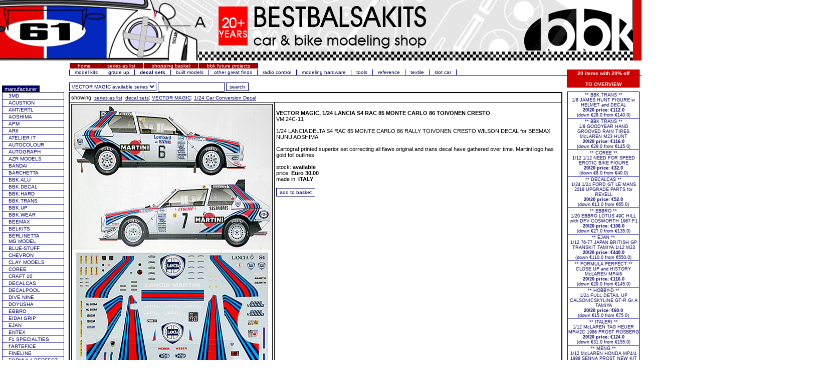

--- FILE ---
content_type: text/html
request_url: https://www.bestbalsakits.com/tamiya/tamiya-detail.asp?kitnumber=4502
body_size: 23751
content:

<?xml version="1.0" encoding="iso-8859-1"?>
<!DOCTYPE html PUBLIC "-//W3C//DTD XHTML 1.0 Transitional//EN" "http://www.w3.org/TR/xhtml1/DTD/xhtml1-transitional.dtd">
<html xmlns="http://www.w3.org/1999/xhtml">
<head>

<link rel="canonical" href="https://www.bestbalsakits.com/tamiya/tamiya-detail.asp?kitnumber=4502" /> 



<title>VECTOR MAGIC car decals: VECTOR MAGIC 11 1/24 LANCIA S4 RAC 85 MONTE CARLO 86 TOIVONEN CRESTO Conversion Decal</title> 












<meta http-equiv="Content-Type" content="text/html; charset=iso-8859-1" />
<script language="JavaScript" type="text/JavaScript">
<!--
function MM_reloadPage(init) {  //reloads the window if Nav4 resized
  if (init==true) with (navigator) {if ((appName=="Netscape")&&(parseInt(appVersion)==4)) {
    document.MM_pgW=innerWidth; document.MM_pgH=innerHeight; onresize=MM_reloadPage; }}
  else if (innerWidth!=document.MM_pgW || innerHeight!=document.MM_pgH) location.reload();
}
MM_reloadPage(true);


//mijn code




function MM_jumpMenu(targ,selObj,restore){ //v3.0
	
    link="tamiya.asp?serie="+selObj.options[selObj.selectedIndex].value;
	parent.location=link;
 	if (restore) selObj.selectedIndex=0;
}
function MM_jumpMenu2(targ,selObj,restore){ //v3.0
	if (selObj.options[selObj.selectedIndex].value=="specials")
	{
		link="tamiya.asp";
	}
		else
	{
  		link="tamiya.asp?specials="+selObj.options[selObj.selectedIndex].value;
	}
	parent.location=link;
 	if (restore) selObj.selectedIndex=0;
}

if (document.all)
{
	document.write('<link href="stylesheet.css" rel="stylesheet" type="text/css" />');
}
else
{
	document.write('<link href="stylesheetNet.css" rel="stylesheet" type="text/css" />');
}

function test(f)
{
	zoekterm = f.searchFor.value;
	if (zoekterm == "")
	{
	f.searchFor.value = "%";
	
	}
	//alert(zoekterm);
}
//-->

</script>
<style> 
input[type=submit] {
  font-family: Verdana, Arial, Helvetica, sans-serif;
	font-size: 10px;
	color: #000066;
	border: 1px solid #000066;
	margin: 0px; 0px; -1px; 0px
	padding: 0px;
	background-color: #FFFFFF;
	height: 17px;
}
</style>

</head>

<body leftmargin="0" topmargin="0" marginheight="0" marginwidth="0">
<img src="../bestbalsakits/gifs/site/top1.jpg" title= "bestbalsakits offers bike and car scale model kits, figures, decals, photo etch detail sets and a huge variaty of 3MD, AOSHIMA, ARTEFICE, ATELIER IT, figurini, photo etch, APM, transkits, hardware, tire, tires, anime, rivet, AUTOGRAPH, AZRM, BANDAI, BARCHETTA,  accessories, BBK, BEEMAX, BELKITS, CA MODELS, COREE, CRAFT 10, DECALCAS, DIVE NINE, resin, figure, DOYUSHA, EBBRO, EIDAI GRIP, EJAN, driver, figures, ENTEX, F1 SPECIALTIES, FFK, FINELINE, brass, aluminium, alu, stainless, mesh, FORMULA PERFECT, FUJIMI, GF MODELS, HASEGAWA, HELLER, HOBBY-D, HRM, ICON AM, rain, tires, IMAI, IMMENSE, INDECALS, ITALERI, JOE HONDA, KA-FMD, detail, up, parts, part, reference, picture, books, KOMAKAI, MAGNETE, magnets, MAKE UP, MASTERCLUB, rivets, bolts, nut, stud, clamps, helmet, MG MODEL / CIEMME, MINIDELTA, MODEL FACTORY HIRO, multi-media, MONOGRAM, MOTORSPORT ID, MPC, MSM, MTR SPEED, MUSEUM COLLECTION, NITTO, NORTHSTAR, OTAKI, PERFECT PARTS, PRIME, PROTAR, RBM, A/N, fittings, bolt, spark, plugs, RENAISSANCE, REVELL, ROSSO, SCALE HARDWARE, SCALE MOTORSPORTS, SPEEDLINE, STUDIO27, ST27, T2M, TABU DESIGN, TAMIYA, THUNDER VALLEY, TOP STUDIO, TRUMPETER, VECTOR, MAGIC, VISPO" alt= "bestbalsakits offers bike and car scale model kits, figures, decals, photo etch detail sets and a huge variaty of 3MD, AOSHIMA, ARTEFICE, ATELIER IT, figurini, photo etch, APM, transkits, hardware, tire, tires, anime, rivet, AUTOGRAPH, AZRM, BANDAI, BARCHETTA,  accessories, BBK, BEEMAX, BELKITS, CA MODELS, COREE, CRAFT 10, DECALCAS, DIVE NINE, resin, figure, DOYUSHA, EBBRO, EIDAI GRIP, EJAN, driver, figures, ENTEX, F1 SPECIALTIES, FFK, FINELINE, brass, aluminium, alu, stainless, mesh, FORMULA PERFECT, FUJIMI, GF MODELS, HASEGAWA, HELLER, HOBBY-D, HRM, ICON AM, rain, tires, IMAI, IMMENSE, INDECALS, ITALERI, JOE HONDA, KA-FMD, detail, up, parts, part, reference, picture, books, KOMAKAI, MAGNETE, magnets, MAKE UP, MASTERCLUB, rivets, bolts, nut, stud, clamps, helmet, MG MODEL / CIEMME, MINIDELTA, MODEL FACTORY HIRO, multi-media, MONOGRAM, MOTORSPORT ID, MPC, MSM, MTR SPEED, MUSEUM COLLECTION, NITTO, NORTHSTAR, OTAKI, PERFECT PARTS, PRIME, PROTAR, RBM, A/N, fittings, bolt, spark, plugs, RENAISSANCE, REVELL, ROSSO, SCALE HARDWARE, SCALE MOTORSPORTS, SPEEDLINE, STUDIO27, ST27, T2M, TABU DESIGN, TAMIYA, THUNDER VALLEY, TOP STUDIO, TRUMPETER, VECTOR, MAGIC, VISPO"/>
<div id="navGeneral"><a href="https://www.bestbalsakits.com/">home</a><a href="https://www.bestbalsakits.com/tamiya/list.asp">series as list</a><a href="https://www.bestbalsakits.com/tamiya/shop.asp">shopping basket</a><a href="https://www.bestbalsakits.com/tamiya/futureProjects.asp">bbk future projects</a></div>
<div id="navSort">
<a href="https://www.bestbalsakits.com/tamiya/tamiya.asp?sort=1">model kits</a><a href="https://www.bestbalsakits.com/tamiya/tamiya.asp?sort=3">grade up</a><a href="https://www.bestbalsakits.com/tamiya/tamiya.asp?sort=8"><strong>decal sets</strong></a><a href="https://www.bestbalsakits.com/tamiya/tamiya.asp?sort=11">built models</a><a href="https://www.bestbalsakits.com/tamiya/tamiya.asp?sort=12">other great finds</a><a href="https://www.bestbalsakits.com/tamiya/tamiya.asp?sort=14">radio control</a><a href="https://www.bestbalsakits.com/tamiya/tamiya.asp?sort=15">modeling hardware</a><a href="https://www.bestbalsakits.com/tamiya/tamiya.asp?sort=18">tools</a><a href="https://www.bestbalsakits.com/tamiya/tamiya.asp?sort=19">reference</a><a href="https://www.bestbalsakits.com/tamiya/tamiya.asp?sort=20">textile</a><a href="https://www.bestbalsakits.com/tamiya/tamiya.asp?sort=21">slot car</a></div>
<div class="txtManufacturer" id="txtManufacturer">manufacturer </div>







<div id="navManufacturer">
<a href="https://www.bestbalsakits.com/tamiya/tamiya.asp?man=77">
3MD
</a>
	  <a href="https://www.bestbalsakits.com/tamiya/tamiya.asp?man=17">
ACUSTION
</a>
	  <a href="https://www.bestbalsakits.com/tamiya/tamiya.asp?man=111">
AMT/ERTL
</a>
	  <a href="https://www.bestbalsakits.com/tamiya/tamiya.asp?man=89">
AOSHIMA
</a>
	  <a href="https://www.bestbalsakits.com/tamiya/tamiya.asp?man=59">
APM
</a>
	  <a href="https://www.bestbalsakits.com/tamiya/tamiya.asp?man=15">
ARII
</a>
	  <a href="https://www.bestbalsakits.com/tamiya/tamiya.asp?man=93">
ATELIER IT
</a>
	  <a href="https://www.bestbalsakits.com/tamiya/tamiya.asp?man=78">
AUTOCOLOUR
</a>
	  <a href="https://www.bestbalsakits.com/tamiya/tamiya.asp?man=71">
AUTOGRAPH
</a>
	  <a href="https://www.bestbalsakits.com/tamiya/tamiya.asp?man=67">
AZR MODELS
</a>
	  <a href="https://www.bestbalsakits.com/tamiya/tamiya.asp?man=43">
BANDAI
</a>
	  <a href="https://www.bestbalsakits.com/tamiya/tamiya.asp?man=63">
BARCHETTA
</a>
	  <a href="https://www.bestbalsakits.com/tamiya/tamiya.asp?man=108">
BBK.ALU
</a>
	  <a href="https://www.bestbalsakits.com/tamiya/tamiya.asp?man=106">
BBK.DECAL
</a>
	  <a href="https://www.bestbalsakits.com/tamiya/tamiya.asp?man=104">
BBK.HARD
</a>
	  <a href="https://www.bestbalsakits.com/tamiya/tamiya.asp?man=105">
BBK.TRANS
</a>
	  <a href="https://www.bestbalsakits.com/tamiya/tamiya.asp?man=107">
BBK.UP
</a>
	  <a href="https://www.bestbalsakits.com/tamiya/tamiya.asp?man=37">
BBK.WEAR
</a>
	  <a href="https://www.bestbalsakits.com/tamiya/tamiya.asp?man=110">
BEEMAX
</a>
	  <a href="https://www.bestbalsakits.com/tamiya/tamiya.asp?man=95">
BELKITS
</a>
	  <a href="https://www.bestbalsakits.com/tamiya/tamiya.asp?man=7">
BERLINETTA<br>MG MODEL
</a>
	  <a href="https://www.bestbalsakits.com/tamiya/tamiya.asp?man=100">
BLUE-STUFF
</a>
	  <a href="https://www.bestbalsakits.com/tamiya/tamiya.asp?man=12">
CHEVRON
</a>
	  <a href="https://www.bestbalsakits.com/tamiya/tamiya.asp?man=3">
CLAY MODELS
</a>
	  <a href="https://www.bestbalsakits.com/tamiya/tamiya.asp?man=86">
COREE
</a>
	  <a href="https://www.bestbalsakits.com/tamiya/tamiya.asp?man=57">
CRAFT 10
</a>
	  <a href="https://www.bestbalsakits.com/tamiya/tamiya.asp?man=88">
DECALCAS
</a>
	  <a href="https://www.bestbalsakits.com/tamiya/tamiya.asp?man=6">
DECALPOOL
</a>
	  <a href="https://www.bestbalsakits.com/tamiya/tamiya.asp?man=85">
DIVE NINE
</a>
	  <a href="https://www.bestbalsakits.com/tamiya/tamiya.asp?man=18">
DOYUSHA
</a>
	  <a href="https://www.bestbalsakits.com/tamiya/tamiya.asp?man=68">
EBBRO
</a>
	  <a href="https://www.bestbalsakits.com/tamiya/tamiya.asp?man=45">
EIDAI GRIP
</a>
	  <a href="https://www.bestbalsakits.com/tamiya/tamiya.asp?man=60">
EJAN
</a>
	  <a href="https://www.bestbalsakits.com/tamiya/tamiya.asp?man=39">
ENTEX
</a>
	  <a href="https://www.bestbalsakits.com/tamiya/tamiya.asp?man=25">
F1 SPECIALTIES
</a>
	  <a href="https://www.bestbalsakits.com/tamiya/tamiya.asp?man=58">
f'ARTEFICE
</a>
	  <a href="https://www.bestbalsakits.com/tamiya/tamiya.asp?man=61">
FINELINE
</a>
	  <a href="https://www.bestbalsakits.com/tamiya/tamiya.asp?man=41">
FORMULA PERFECT
</a>
	  <a href="https://www.bestbalsakits.com/tamiya/tamiya.asp?man=9">
FUJIMI
</a>
	  <a href="https://www.bestbalsakits.com/tamiya/tamiya.asp?man=75">
GAKKEN
</a>
	  <a href="https://www.bestbalsakits.com/tamiya/tamiya.asp?man=44">
GERONIMO WORKS
</a>
	  <a href="https://www.bestbalsakits.com/tamiya/tamiya.asp?man=40">
GF MODELS
</a>
	  <a href="https://www.bestbalsakits.com/tamiya/tamiya.asp?man=102">
GP MODELLE
</a>
	  <a href="https://www.bestbalsakits.com/tamiya/tamiya.asp?man=47">
HASEGAWA
</a>
	  <a href="https://www.bestbalsakits.com/tamiya/tamiya.asp?man=79">
HELLER
</a>
	  <a href="https://www.bestbalsakits.com/tamiya/tamiya.asp?man=34">
HOBBY-D
</a>
	  <a href="https://www.bestbalsakits.com/tamiya/tamiya.asp?man=38">
HRM
</a>
	  <a href="https://www.bestbalsakits.com/tamiya/tamiya.asp?man=54">
ICON AM
</a>
	  <a href="https://www.bestbalsakits.com/tamiya/tamiya.asp?man=27">
IMAI
</a>
	  <a href="https://www.bestbalsakits.com/tamiya/tamiya.asp?man=87">
IMMENSE
</a>
	  <a href="https://www.bestbalsakits.com/tamiya/tamiya.asp?man=24">
INDECALS
</a>
	  <a href="https://www.bestbalsakits.com/tamiya/tamiya.asp?man=72">
ITALERI
</a>
	  <a href="https://www.bestbalsakits.com/tamiya/tamiya.asp?man=64">
JOE HONDA
</a>
	  <a href="https://www.bestbalsakits.com/tamiya/tamiya.asp?man=35">
KA-FMD
</a>
	  <a href="https://www.bestbalsakits.com/tamiya/tamiya.asp?man=76">
KOMAKAI
</a>
	  <a href="https://www.bestbalsakits.com/tamiya/tamiya.asp?man=109">
K'S WORKSHOP
</a>
	  <a href="https://www.bestbalsakits.com/tamiya/tamiya.asp?man=96">
LS
</a>
	  <a href="https://www.bestbalsakits.com/tamiya/tamiya.asp?man=13">
MAD MIKE
</a>
	  <a href="https://www.bestbalsakits.com/tamiya/tamiya.asp?man=81">
MAGNETE
</a>
	  <a href="https://www.bestbalsakits.com/tamiya/tamiya.asp?man=73">
MAKE UP
</a>
	  <a href="https://www.bestbalsakits.com/tamiya/tamiya.asp?man=48">
MÄRKLIN
</a>
	  <a href="https://www.bestbalsakits.com/tamiya/tamiya.asp?man=91">
MASTERCLUB
</a>
	  <a href="https://www.bestbalsakits.com/tamiya/tamiya.asp?man=10">
MENG
</a>
	  <a href="https://www.bestbalsakits.com/tamiya/tamiya.asp?man=82">
MINIDELTA
</a>
	  <a href="https://www.bestbalsakits.com/tamiya/tamiya.asp?man=28">
MODEL FACTORY HIRO MFH 
</a>
	  <a href="https://www.bestbalsakits.com/tamiya/tamiya.asp?man=8">
MODELER'S
</a>
	  <a href="https://www.bestbalsakits.com/tamiya/tamiya.asp?man=94">
MONOGRAM
</a>
	  <a href="https://www.bestbalsakits.com/tamiya/tamiya.asp?man=98">
MONOPOST
</a>
	  <a href="https://www.bestbalsakits.com/tamiya/tamiya.asp?man=33">
MOTORSPORT ID
</a>
	  <a href="https://www.bestbalsakits.com/tamiya/tamiya.asp?man=51">
MPC
</a>
	  <a href="https://www.bestbalsakits.com/tamiya/tamiya.asp?man=19">
MSM
</a>
	  <a href="https://www.bestbalsakits.com/tamiya/tamiya.asp?man=22">
MTR SPEED / ACE
</a>
	  <a href="https://www.bestbalsakits.com/tamiya/tamiya.asp?man=65">
MUSEUM COLLECTION
</a>
	  <a href="https://www.bestbalsakits.com/tamiya/tamiya.asp?man=21">
NAGANO
</a>
	  <a href="https://www.bestbalsakits.com/tamiya/tamiya.asp?man=90">
NAKAMURA
</a>
	  <a href="https://www.bestbalsakits.com/tamiya/tamiya.asp?man=11">
NICHIMO
</a>
	  <a href="https://www.bestbalsakits.com/tamiya/tamiya.asp?man=53">
NITTO
</a>
	  <a href="https://www.bestbalsakits.com/tamiya/tamiya.asp?man=83">
NORTHSTAR
</a>
	  <a href="https://www.bestbalsakits.com/tamiya/tamiya.asp?man=55">
OTAKI
</a>
	  <a href="https://www.bestbalsakits.com/tamiya/tamiya.asp?man=70">
PERFECT PARTS
</a>
	  <a href="https://www.bestbalsakits.com/tamiya/tamiya.asp?man=84">
PRIME
</a>
	  <a href="https://www.bestbalsakits.com/tamiya/tamiya.asp?man=97">
PROMOCOM
</a>
	  <a href="https://www.bestbalsakits.com/tamiya/tamiya.asp?man=16">
PROTAR
</a>
	  <a href="https://www.bestbalsakits.com/tamiya/tamiya.asp?man=31">
RBM
</a>
	  <a href="https://www.bestbalsakits.com/tamiya/tamiya.asp?man=56">
RENAISSANCE
</a>
	  <a href="https://www.bestbalsakits.com/tamiya/tamiya.asp?man=66">
RETRO TOYS
</a>
	  <a href="https://www.bestbalsakits.com/tamiya/tamiya.asp?man=50">
REVELL
</a>
	  <a href="https://www.bestbalsakits.com/tamiya/tamiya.asp?man=103">
ROSSO
</a>
	  <a href="https://www.bestbalsakits.com/tamiya/tamiya.asp?man=30">
SCALE HARDWARE
</a>
	  <a href="https://www.bestbalsakits.com/tamiya/tamiya.asp?man=69">
SCALE MOTORSPORTS
</a>
	  <a href="https://www.bestbalsakits.com/tamiya/tamiya.asp?man=101">
SECRET LAB
</a>
	  <a href="https://www.bestbalsakits.com/tamiya/tamiya.asp?man=99">
SHUNKO
</a>
	  <a href="https://www.bestbalsakits.com/tamiya/tamiya.asp?man=29">
SPEED LINE
</a>
	  <a href="https://www.bestbalsakits.com/tamiya/tamiya.asp?man=62">
STEVE MOHLENKAMP
</a>
	  <a href="https://www.bestbalsakits.com/tamiya/tamiya.asp?man=4">
STUDIO27
</a>
	  <a href="https://www.bestbalsakits.com/tamiya/tamiya.asp?man=52">
T2M
</a>
	  <a href="https://www.bestbalsakits.com/tamiya/tamiya.asp?man=20">
TABU DESIGN
</a>
	  <a href="https://www.bestbalsakits.com/tamiya/tamiya.asp?man=1">
TAMIYA
</a>
	  <a href="https://www.bestbalsakits.com/tamiya/tamiya.asp?man=5">
TEAM TOYS
</a>
	  <a href="https://www.bestbalsakits.com/tamiya/tamiya.asp?man=2">
TESTORS
</a>
	  <a href="https://www.bestbalsakits.com/tamiya/tamiya.asp?man=42">
THUNDER VALLEY
</a>
	  <a href="https://www.bestbalsakits.com/tamiya/tamiya.asp?man=26">
TOP STUDIO
</a>
	  <a href="https://www.bestbalsakits.com/tamiya/tamiya.asp?man=46">
TRUMPETER
</a>
	  <a href="https://www.bestbalsakits.com/tamiya/tamiya.asp?man=14">
VARIOUS
</a>
	  <a href="https://www.bestbalsakits.com/tamiya/tamiya.asp?man=92">
<strong>VECTOR MAGIC</strong>
</a>
	  <a href="https://www.bestbalsakits.com/tamiya/tamiya.asp?man=80">
VISPO
</a>
	  
</div>




<div class="txtManufacturer">WIP</div>
<div id="navFAQ"><a href="../tamiya-wip/tamiya.asp">cars</a></div>
<div class="txtManufacturer">information</div>
<div id="navFAQ"><a href="howto.asp">how to operate</a><a href="shipping.asp">delivery</a><a href="payments.asp">payments</a><a href="disclaimer.asp">disclaimer</a><a href="faq.asp">FAQ</a><a href="mailto:wim@bestbalsakits.com">contact us</a><a href="route.asp">visit us</a><a href="list.asp">site map</a></div>
<div class="txtManufacturer" id="txtGender">links</div>
<div id="navGender">
 <a href="http://italianhorses.net/" target="_blank">italianHorses</a><a href="http://cifesystem.com/" target="_blank">CifeNet</a><a href="http://www.f1m.com/" target="_blank">f1m</a>	<a href="http://www.wilchan.com" target="_blank">william chan</a>
</div>
<div id="added"  class="txt2020Home"><strong><a style="color:#FFF;text-decoration: none" href="https://www.bestbalsakits.com/tamiya/2020.asp?2020=SOLIDARITY TROUGH BUILDING">ACTION 20/20<br />
 20 items with 20% off<br /><br />
TO OVERVIEW</a></strong></div>
<div id="navAddedKitsHome">
  <A HREF="tamiya-detail.asp?kitnumber=4912">** BBK.TRANS **<br />1/8 JAMES HUNT FIGURE w HELMET and DECAL<br><b>20/20 price: €112.0</b><br />(down €28.0 from €140.0)</A>
  <A HREF="tamiya-detail.asp?kitnumber=4374">** BBK.TRANS **<br />1/8 GOODYEAR HAND GROOVED RAIN TIRES McLAREN M23 HUNT<br><b>20/20 price: €116.0</b><br />(down €29.0 from €145.0)</A>
  <A HREF="tamiya-detail.asp?kitnumber=242">** COREE **<br />1/12 1/12 NEED FOR SPEED EROTIC BIKE FIGURE<br><b>20/20 price: €32.0</b><br />(down €8.0 from €40.0)</A>
  <A HREF="tamiya-detail.asp?kitnumber=4261">** DECALCAS **<br />1/24 1/24 FORD GT LE MANS 2019 UPGRADE PARTS for REVELL<br><b>20/20 price: €52.0</b><br />(down €13.0 from €65.0)</A>
  <A HREF="tamiya-detail.asp?kitnumber=2483">** EBBRO **<br />1/20 EBBRO LOTUS 49C HILL with DFV COSWORTH 1967 F1<br><b>20/20 price: €108.0</b><br />(down €27.0 from €135.0)</A>
  <A HREF="tamiya-detail.asp?kitnumber=1729">** EJAN **<br />1/12 76-77 JAPAN BRITISH GP TRANSKIT TAMIYA 1/12 M23<br><b>20/20 price: €440.0</b><br />(down €110.0 from €550.0)</A>
  <A HREF="tamiya-detail.asp?kitnumber=974">** FORMULA PERFECT **<br /> CLOSE UP and HISTORY McLAREN MP4/6<br><b>20/20 price: €116.0</b><br />(down €29.0 from €145.0)</A>
  <A HREF="tamiya-detail.asp?kitnumber=3105">** HOBBY-D **<br />1/24 FULL DETAIL UP CALSONICSKYLINE GT-R Gr.A TAMIYA<br><b>20/20 price: €60.0</b><br />(down €15.0 from €75.0)</A>
  <A HREF="tamiya-detail.asp?kitnumber=4819">** ITALERI **<br />1/12 McLAREN TAG HEUER MP4/2C 1986 PROST ROSBERG<br><b>20/20 price: €124.0</b><br />(down €31.0 from €155.0)</A>
  <A HREF="tamiya-detail.asp?kitnumber=4852">** MENG **<br />1/12 McLAREN HONDA MP4/4 1988 SENNA PROST NEW KIT and BOX<br><b>20/20 price: €176.0</b><br />(down €44.0 from €220.0)</A>
  <A HREF="tamiya-detail.asp?kitnumber=5017">** MODEL FACTORY HIRO MFH  **<br />1/12 PEUGEOT 905 EVO1 BIS LM 1992 WINNER #1 #2<br><b>20/20 price: €760.0</b><br />(down €190.0 from €950.0)</A>
  <A HREF="tamiya-detail.asp?kitnumber=4751">** ROSSO **<br />1/8 FERRARI 643 UPGRADE BUNDLE PROST 1991<br><b>20/20 price: €280.0</b><br />(down €70.0 from €350.0)</A>
  <A HREF="tamiya-detail.asp?kitnumber=934">** SCALE MOTORSPORTS **<br />1/12 SCALE MOTORSPORTS PORSCHE 935 SUPER DETAIL KIT <br><b>20/20 price: €600.0</b><br />(down €150.0 from €750.0)</A>
  <A HREF="tamiya-detail.asp?kitnumber=234">** TAMIYA **<br />1/6 TAMIYA 1/6 HONDA MONKEY ANNIVERSARY 2000<br><b>20/20 price: €84.0</b><br />(down €21.0 from €105.0)</A>
  <A HREF="tamiya-detail.asp?kitnumber=1655">** TAMIYA **<br />1/20 70's SEAT BELT HARDWARE and BELTS for TAMIYA FUJIMI<br><b>20/20 price: €8.0</b><br />(down €2.0 from €10.0)</A>
  <A HREF="tamiya-detail.asp?kitnumber=1656">** TAMIYA **<br />1/20 90's SEAT BELT HARDWARE and BELTS for TAMIYA FUJIMI<br><b>20/20 price: €12.0</b><br />(down €3.0 from €15.0)</A>
  <A HREF="tamiya-detail.asp?kitnumber=3575">** TESTORS **<br />1/12 LAMBORGHINI COUNTACH LP500 DOYUSHA OTAKI REBRAND<br><b>20/20 price: €240.0</b><br />(down €60.0 from €300.0)</A>
  <A HREF="tamiya-detail.asp?kitnumber=4567">** TRUMPETER **<br />1/12 FORD GT40 MkII LM 1966 MCLAREN/AMON MILES/HULME<br><b>20/20 price: €96.0</b><br />(down €24.0 from €120.0)</A>
  <A HREF="tamiya-detail.asp?kitnumber=4013">** VECTOR MAGIC **<br />1/24 PORSCHE RSR 934 JAGERMEISTER MAX MORITZ 1976<br><b>20/20 price: €24.0</b><br />(down €6.0 from €30.0)</A>
  <A HREF="tamiya-detail.asp?kitnumber=3157">** VISPO **<br />1/6 MARI MAKINAMI PUTTING GLASSES RIGHT SEATED ON BIKE<br><b>20/20 price: €180.0</b><br />(down €45.0 from €225.0)</A>
  <A HREF="tamiya-detail.asp?kitnumber=4227">** VISPO **<br />1/6 MATOU SAKURA FATE STATE NIGHT + BIKE<br><b>20/20 price: €152.0</b><br />(down €38.0 from €190.0)</A>
  
</div>
<div id="dataKitsDetail2">
<form name="form1" id="form1" method="get" action="search.asp" onsubmit="test(this)">
    <select name="selSerie"  class="formElement" title="click for other series from this brand" aria-label="click for other series from this brand" onChange="MM_jumpMenu('parent',this,0)">
      <option value="">VECTOR MAGIC available series
      
      <option value="426">1/20 Car Conversion Decal</option>
      
      <option value="425">1/24 Car Conversion Decal</option>
      
    </select>
  
    <input name="searchFor" type="text" class="formElement4" id="searchFor" value="" title="add feature you want to search for" aria-lable="add feature you want to search for"  required="required" />	
    <input name="Submit" type="submit" class="formElement3" value="search"  title="search for feature entered" aria-label="search for feature entered"/>
</form>
  <table border="0" cellpadding="0" cellspacing="1" class="verdana10black"  width="100%">
  <tr><td bgcolor="#000000"><table width="100%" border="0" cellpadding="0" cellspacing="1" class="verdana10black">
  <tr><td><table width="100%" border="0" cellspacing="1" cellpadding="3" class="verdana10black">
      <tr>
        <td colspan="2" valign="bottom" bgcolor="#FFFFFF">showing: <a href="list.asp">series as list</a>: <a href="tamiya.asp?sort=8">decal sets</a>: <a href="tamiya.asp?man=92">VECTOR MAGIC</a>: <a href="tamiya.asp?serie=425">1/24 Car Conversion Decal</a> 
        </td>
        </tr>
      <tr>
        <td width="7%" valign="top" bgcolor="#FFFFFF"><img src="https://www.bestbalsakits.com/bestbalsakits/gifs/vectorMagic/24000/11/1.jpg" border="1" title="VECTOR MAGIC 1/24 LANCIA S4 RAC 85 MONTE CARLO 86 TOIVONEN CRESTO" alt="VECTOR MAGIC 1/24 LANCIA S4 RAC 85 MONTE CARLO 86 TOIVONEN CRESTO"/></td>
        <td width="93%" valign="top" bgcolor="#FFFFFF">
        
        <!-- INFOTABEL BOVENAAN BESCHRIJVING
        
        <table width="100%" border="0" cellspacing="2" cellpadding="0" bgcolor="#ff0000" style="margin:0">
          <tr>
            <td align="center"><font color="#FFFFFF" size="1" face="Verdana, Arial, Helvetica, sans-serif"> <strong>Deliveries outside of Euro zone will only be carried out for orders worth Euro 100.0 or over
                  <br />
                  UK deliveries will only be carried out for orders worth Euro 350.0 or over</strong></font></td>
          </tr>
          </table>  --><br />

         
         <strong>VECTOR MAGIC, 
         
         
         
          1/24 LANCIA S4 RAC 85 MONTE CARLO 86 TOIVONEN CRESTO</strong> 
         <br />        VM.24C-11
        <br />  <br />1/24 LANCIA DELTA S4 RAC 85 MONTE CARLO 86 RALLY TOIVONEN CRESTO WILSON DECAL for BEEMAX NUNU AOSHIMA<br /><br />Cartograf printed superior set correcting all flaws original and trans decal have gathered over time. Martini logo has gold foil outlines. <br /> <br />
          stock: <strong>
          available
          
          </strong><br />
          price:  <strong>Euro 30.00</strong> 

 <br />
          
         </strong>  made in:<strong> ITALY</strong>
          
</strong><br /><br />

       
<div id="formShop"><form name="formItem" id="formItem" action="/tamiya/tamiya-detail.asp?kitnumber=4502" method="POST" ><input name="hdKitId" type="hidden" id="hdKitId" value="4502" /><input name="hdSessId" type="hidden" id="hdSessId" value="423731265" /><input type="submit" name="Submit" value="add to basket"  /><input type="hidden" name="MM_insert" value="formItem"></form></div></td>
      </tr>
    </table>
		 </td>
	</tr>

    </table>
  </td>
  </tr>
  </table>
 <br />
    <br />
    <br />
    <br />
    <br />
    <br />
    

</div>
</body>
</html>


--- FILE ---
content_type: text/css
request_url: https://www.bestbalsakits.com/tamiya/stylesheetNet.css
body_size: 16107
content:



.txtFAQ { /* NIET MEER IN GEBRUIK 8 APR 2020  vervangen door txt2020*/
	width: auto;
	float: right;
	clear: both;
	background-color: #000066;
	margin-top: -1750px; /* is hoofding van nieuwe items in shop. Alleen deze aanpassen, waarvoor .txtFAQ2 /3 /4 dienen weet ik niet
	deze margin top waarde is niet ingesteld in stylesheet.css */ 
	margin-bottom: -11px;
	padding-top: 0px;
	padding-bottom: 0px;
	padding-right: 4px;
	border: 1px solid #000000;
	margin-right: 4px;
	padding-left: 4px;
	color: #FFFFFF;
}

/* is opmaak zwevend menu rechts ok shop.asp */
/* alles tot volgende commentaar */
#navAddedKits { 
	margin: -1816px 4px 0px; /* is navigatie van nieuwe items in shop. Alleen deze aanpassen, waarvoor #navAddedKits2 /3 /4 dienen weet ik niet
	deze margin top waarde is niet ingesteld in stylesheet.css */ 
	padding: 0px;
	width: 142px;
	float: right;
	clear: both;
	border-top-width: 1px;
	border-top-style: solid;
	border-right-width: 1px;
	border-left-width: 1px;
	border-right-style: solid;
	border-left-style: solid;
	border-top-color: #000066;
	border-right-color: #000066;
	border-bottom-color: #000066;
	border-left-color: #000066;
	text-align: right;
}
.txt2020 { 

	width: 134px;
	float: right;
	clear: both;
	background-color: #CE0000;
	margin-top: -1868px; /* is hoofding van nieuwe items in shop. Alleen deze aanpassen, waarvoor .txtFAQ2 /3 /4 dienen weet ik niet
	deze margin top waarde is niet ingesteld in stylesheet.css */ 
	margin-bottom: -11px;
	padding-top: 0px;
	padding-bottom: 0px;
	padding-right: 4px;
	border: 1px solid #000000;
	margin-right: 4px;
	padding-left: 4px;
	color: #FFFFFF;
	text-align:center
}

.txt2020 a {  /* is opmaak heading zwevend menu rechts */
	color: #FFFFFF;
	text-align:center;
	text-decoration: none;
}

#navAddedKits a {
	display: block;
	border-bottom-width: 1px;
	border-bottom-style: solid;
	border-bottom-color: #000099;
	text-decoration: none;
	padding: 1px 0px;
	width: 142px;
	color: #000066;
	font-size: 9px;
	text-align: center;



}
#navAddedKits  a:hover {
	font-size: 9px;
	background-color: #FEE
}

/* is opmaak zwevend menu rechts ok voor ALLA pagina's, behalve shop.asp (in voorgaand blok gedefinieerd, en voor search.asp, in volgend blok gedefinieerd) */
/* alles tot volgende commentaar */

#navAddedKitsHome { 
	margin: -1814px 4px 0px; /* is navigatie van nieuwe items in shop. Alleen deze aanpassen, waarvoor #navAddedKits2 /3 /4 dienen weet ik niet
	deze margin top waarde is niet ingesteld in stylesheet.css */ 
	padding: 0px;
	width: 142px;
	float: right;
	clear: both;
	border-top-width: 1px;
	border-top-style: solid;
	border-right-width: 1px;
	border-left-width: 1px;
	border-right-style: solid;
	border-left-style: solid;
	border-top-color: #000066;
	border-right-color: #000066;
	border-bottom-color: #000066;
	border-left-color: #000066;
	text-align: right;
}

.txt2020Home {  /* is opmaak heading zwevend menu rechts */

	width: 134px;
	float: right;
	clear: both;
	background-color: #CE0000;
	margin-top: -1868px; /* is hoofding van nieuwe items in shop. Alleen deze aanpassen, waarvoor .txtFAQ2 /3 /4 dienen weet ik niet
	deze margin top waarde is niet ingesteld in stylesheet.css */ 
	margin-bottom: -11px;
	padding-top: 0px;
	padding-bottom: 0px;
	padding-right: 4px;
	border: 1px solid #000000;
	margin-right: 4px;
	padding-left: 4px;
	color: #FFFFFF;
	text-align:center
}

.txt2020Home a {  /* is opmaak heading zwevend menu rechts */
	color: #FFFFFF;
	text-align:center;
	text-decoration: none;
}

#navAddedKitsHome a {
	display: block;
	border-bottom-width: 1px;
	border-bottom-style: solid;
	border-bottom-color: #000099;
	text-decoration: none;
	padding: 1px 0px;
	width: 142px;
	color: #000066;
	font-size: 9px;
	text-align: center;



}
#navAddedKitsHome  a:hover {
	font-size: 9px;
	background-color: #FEE
}

/* is opmaak zwevend menu rechts ok search.asp */
/* alles tot volgende commentaar */

#navAddedKitsSearch { 
	margin: -1622px 4px 0px; /* is navigatie van nieuwe items in shop. Alleen deze aanpassen, waarvoor #navAddedKits2 /3 /4 dienen weet ik niet
	deze margin top waarde is niet ingesteld in stylesheet.css */ 
	padding: 0px;
	width: 142px;
	float: right;
	clear: both;
	border-top-width: 1px;
	border-top-style: solid;
	border-right-width: 1px;
	border-left-width: 1px;
	border-right-style: solid;
	border-left-style: solid;
	border-top-color: #000066;
	border-right-color: #000066;
	border-bottom-color: #000066;
	border-left-color: #000066;
	text-align: right;
}
.txt2020Search { 

	width: 134px;
	float: right;
	clear: both;
	background-color: #CE0000;
	margin-top: -1675px; /* is hoofding van nieuwe items in shop. Alleen deze aanpassen, waarvoor .txtFAQ2 /3 /4 dienen weet ik niet
	deze margin top waarde is niet ingesteld in stylesheet.css */ 
	margin-bottom: -11px;
	padding-top: 0px;
	padding-bottom: 0px;
	padding-right: 4px;
	border: 1px solid #000000;
	margin-right: 4px;
	padding-left: 4px;
	color: #FFFFFF;
	text-align:center
}

.txt2020Search a {  /* is opmaak heading zwevend menu rechts */
	color: #FFFFFF;
	text-align:center;
	text-decoration: none;
}

#navAddedKitsSearch a {
	display: block;
	border-bottom-width: 1px;
	border-bottom-style: solid;
	border-bottom-color: #000099;
	text-decoration: none;
	padding: 1px 0px;
	width: 142px;
	color: #000066;
	font-size: 9px;
	text-align: center;



}
#navAddedKitsSearch a:hover {
	font-size: 9px;
	background-color: #FEE
}



























body {
	font-family: Verdana, Arial, Helvetica, sans-serif;
	font-size: 11px;
	color: #000000;

}
.verdana10black {
	font-family: Verdana, Arial, Helvetica, sans-serif;
	font-size: 11px;
	color: #000000;
}
.formElement {
	font-family: Verdana, Arial, Helvetica, sans-serif;
	font-size: 10px;
	color: #000066;
	border: 1px solid #000066;
	margin: 0px; 0px; -1px; 0px
	padding: 0px;
	background-color: #FFFFFF;
	height: 17px;
}
.formElementAAA {
	font-family: Verdana, Arial, Helvetica, sans-serif;
	font-size: 10px;
	color: #000066;
	border: 1px solid #000066;
	margin: 0px; 0px; -1px; 0px
	padding: 0px;
	background-color: #FFFFFF;
	height: 14px;
}
.formElement2 {
	font-family: Verdana, Arial, Helvetica, sans-serif;
	font-size: 10px;
	color: #FFFFFF;
	border: 1px solid #000066;
	margin: 0px -20px 1px;
	padding: 0px -20px;
	float: none;
	background-color: #990000;


}
.formElement3 {
	font-family: Verdana, Arial, Helvetica, sans-serif;
	font-size: 10px;
	color: #FFFFFF;
	border: 1px solid #000066;
	margin: -2px 0px 0px 0px
	padding: 0px -20px;
	float: none;
	background-color: #990000;
	height: 19px;
}

.formElement4 {
	font-family: Verdana, Arial, Helvetica, sans-serif;
	font-size: 10px;
	color: #000066;
	border: 1px solid #000066;
	margin: 0px; 0px; 0px; 0px
	padding: 0px; 0px; 0px; 0px
	background-color: #FFFFFF;
	height: 15px;
}	
.formElement5 {
	font-family: Verdana, Arial, Helvetica, sans-serif;
	font-size: 12px;
	font-weight:bold;
	text-align:center;
	color: #FFFFFF;
	border: 1px solid #000066;
	margin: -2px 0px 0px 0px
	padding: 0px -20px;
	float: none;
	background-color: #CC0000;
	height: 19px;
}
.formElement6 {
	font-family: Verdana, Arial, Helvetica, sans-serif;
	font-size: 12px;
	font-weight:bold;
	text-align:center;
	color: #FFFFFF;
	border: 1px solid #000066;
	margin: -2px 0px 0px 0px
	padding: 0px -20px;
	float: none;
	background-color: #009966;
	height: 19px;
}
.verdana10witBold {
	font-family: Verdana, Arial, Helvetica, sans-serif;
	font-size: 11px;
	font-weight: bold;
	color: #FFFFFF;
}
.verdana10blackBold {
	font-family: Verdana, Arial, Helvetica, sans-serif;
	font-size: 11px;
	font-weight: bold;
	color: #000000;
}
#main {
	margin: 0px;
	padding: 0px 0px 0px 120px;
	border: 1px solid #666666;
	float: none;
}
#data {
	margin: 11px 0px 0px 180px;
	padding: 0px;
	width: auto;

}

#dataShop {
	margin: 29px 0px 0px 220px;
	padding: 0px;
	width: auto;

}
#dataOrder {
	margin: 29px 0px 0px 130px;
	padding: 0px;
	width: auto;

}
#navManufacturer {
	margin: 10px 4px 0px;
	padding: 0px;
	width: auto;
	float: left;
	clear: both;
	border-top-width: 1px;
	border-top-style: solid;
}
#navManufacturer a {
	display: block;
	border-right-width: 1px;
	border-bottom-width: 1px;
	border-right-style: solid;
	border-bottom-style: solid;
	border-right-color: #000099;
	border-bottom-color: #000099;
	text-decoration: none;
	border-left-width: 1px;
	border-left-style: solid;
	border-left-color: #000099;
	padding: 1px 0px 1px 12px;
	width: 110px;
}
#navManufacturer a:hover {
	background-color: #E1E2F4;
	background-image: url(gifs/site/achtergrondLink.gif);
	background-repeat: no-repeat;
}
.txtManufacturer {
	width: auto;
	float: left;
	clear: both;
	background-color: #000066;
	margin-top: 20px;
	margin-bottom: -11px;
	margin-left: 4px;
	padding-top: 0px;
	padding-bottom: 0px;
	padding-left: 4px;
	padding-right: 4px;
	border: 1px solid #000000;
	color: #FFFFFF;

}
#navSort {
	margin: 8px 0px 0px 138px;
	padding: 0px;
	border-top-width: 1px;
	border-bottom-width: 1px;
	border-top-style: solid;
	border-bottom-style: solid;
	border-left-width: 1px;
	border-left-style: solid;

}
#navSort a {
	border-right-width: 1px;
	border-right-style: solid;
	border-right-color: #000099;
	text-decoration: none;
	padding: 0px 10px;
	background-color: #FFFFFF;

}
#navSort a:hover {
	background-color: #DBDDF2;
	background-image: url(gifs/site/achtergrondLink.gif);
	background-repeat: no-repeat;
}
#navTracking {
	margin: 3px 0px 0px 118px;
	padding: 0px;
}
#navTracking a {
	text-decoration: none;
}
#navTracking a:hover {
	background-color: #CCCCCC;
}
#navMaterial {
	margin: 10px 4px 0px;
	padding: 0px;
	width: auto;
	float: left;
	clear: both;
	background-color: #F8D68F;
	border-top-width: 1px;
	border-top-style: solid;
}
#navMaterial a {
	display: block;
	border-right-width: 1px;
	border-bottom-width: 1px;
	border-right-style: solid;
	border-bottom-style: solid;
	border-right-color: #000099;
	border-bottom-color: #000099;
	text-decoration: none;
	border-left-width: 1px;
	border-left-style: solid;
	border-left-color: #000099;
	padding: 1px 0px 1px 12px;
	width: 110px;
}
#navMaterial a:hover {
	background-color: #FBE7BD;
	background-image: url(gifs/site/top1.jpg);
	background-repeat: no-repeat;
}
#navGender {
	margin: 10px 4px 0px;
	padding: 0px;
	width: auto;
	float: left;
	clear: both;
	border-top-width: 1px;
	border-top-style: solid;
}
#navGender a {
	display: block;
	border-right-width: 1px;
	border-bottom-width: 1px;
	border-right-style: solid;
	border-bottom-style: solid;
	border-right-color: #000099;
	border-bottom-color: #000099;
	text-decoration: none;
	border-left-width: 1px;
	border-left-style: solid;
	border-left-color: #000099;
	padding: 1px 0px 1px 12px;
	width: 110px;
	background-color: #DBDDF2;

}
#navGender a:hover {
	background-image: url(gifs/site/achtergrondLink.gif);
	background-repeat: no-repeat;
	background-color: #FFFFFF;

}
#navGeneral {
	margin: -14px 0px -8px 137px;
	padding: 0px;
	border-left-width: 1px;
	border-left-style: solid;
	width: 1200px;
	border-top-color: #FFFFFF;
	border-right-color: #FFFFFF;
	border-right-width: 1px;
	border-right-style: solid;
	border-bottom-color: #FFFFFF;
	border-left-color: #FFFFFF;
	border-top-width: 1px;
	border-top-style: solid;
	border-bottom-width: 1px;
	border-bottom-style: solid;
	background-color: #FFFFFF;
	
}
#navGeneral a {
	text-decoration: none;
	padding: 0px 16px;
	background-color: #990000;
	color: #FFFFFF;
	border-top: 1px solid #FFFFFF;

	border-bottom: 1px solid #FFFFFF;
	border-left: 1px solid #FFFFFF;
}
#navGeneral a:hover {
	background-color: #990000;
	background-position: left;
	font-weight: normal;
	color: #FFFFFF;
	text-decoration: underline;
}
#navFAQ {
margin: 10px 4px 0px;
	padding: 0px;
	width: auto;
	float: left;
	clear: both;
	border-top-width: 1px;
	border-top-style: solid;

}
#navFAQ a {
	display: block;
	border-right-width: 1px;
	border-bottom-width: 1px;
	border-right-style: solid;
	border-bottom-style: solid;
	border-right-color: #000099;
	border-bottom-color: #000099;
	text-decoration: none;
	border-left-width: 1px;
	border-left-style: solid;
	border-left-color: #000099;
	padding: 1px 0px 1px 12px;
	width: 110px;
}
#navFAQ a:hover {
	background-color: #DBDDF2;
	background-image: url(gifs/site/achtergrondLink.gif);
	background-repeat: no-repeat;
}
#navSpace {
	margin: 10px 4px 0px;
	padding: 0px;
	width: 125px;
	float: right;
	clear: none;
	background-color: #00617D;
	border-top-width: 1px;
	border-top-style: solid;
	display: block;

}
#navSpace a {
	display: block;
	border-right-width: 1px;
	border-bottom-width: 1px;
	border-right-style: solid;
	border-bottom-style: solid;
	border-right-color: #000099;
	border-bottom-color: #000099;
	text-decoration: none;
	border-left-width: 1px;
	border-left-style: solid;
	border-left-color: #000099;
	padding: 1px 0px 1px 12px;
	width: 110px;
	color: #FFFFFF;
}
#navSpace a:hover {
	background-color: #0084AA;
	background-image: url(gifs/site/top1.jpg);
	background-repeat: no-repeat;
	background-attachment: fixed;
	background-position: right;
	color: #FFFFFF;
}
.txtSpace {
	width: auto;
	float: right;
	clear: both;
	background-color: #FFFFFF;
	margin-top: 10px;
	margin-bottom: -11px;
	padding-top: 0px;
	padding-bottom: 0px;
	padding-right: 4px;
	border: 1px solid #000000;
	margin-right: 8px;
	padding-left: 4px;
}
#data spaceListing {
	font-family: Verdana, Arial, Helvetica, sans-serif;
	padding-top: 5px;
	padding-right: 40px;
	padding-bottom: 40px;
	padding-left: 5px;
}
#form1 {
	margin-bottom: 0px;
	margin-top: 3px;
	margin-left: 2px;
}
#dataKits {
	margin: 11px 0px 0px 220px;
	padding: 0px;
	width: auto;

}
a:link {
	font-family: Verdana, Arial, Helvetica, sans-serif;
	font-size: 10px;
	color: #000066;
	text-decoration: underline;
}
a:visited {
	font-family: Verdana, Arial, Helvetica, sans-serif;
	font-size: 10px;
	color: #000066;
	text-decoration: underline;
}
a:hover {
	font-family: Verdana, Arial, Helvetica, sans-serif;
	font-size: 10px;
	color: #000066;
	text-decoration: none;
}
a:active {
	font-family: Verdana, Arial, Helvetica, sans-serif;
	font-size: 10px;
	color: #000066;
	text-decoration: underline;

}
#dataKits a {
	font-family: Verdana, Arial, Helvetica, sans-serif;
	font-size: 10px;
	color: #000066;
	text-decoration: underline;
}
#dataKits a:hover {
	font-family: Verdana, Arial, Helvetica, sans-serif;
	font-size: 10px;
	color: #000066;
	text-decoration: none;
}
#dataKitsDetail {
	margin: 12px 156px 0px 136px;
	padding: 0px;


}
#dataKitsDetail2 {
	margin: 13px 157px 0px 136px;
	padding: 0px;


}

#dataKitsDetail3 {
	margin: 31px 156px 0px 134px;
	padding: 0px;

}


#navGeneralShop {
	margin: -15px 0px -8px 118px;
	padding: 0px;
	background-color: #FFFFFF;
	border-top-width: 1px;
	border-top-style: solid;
	border-top-color: #990000;
	border-left-width: 1px;
	border-left-style: solid;
	border-left-color: #990000;
	width: 237px;
	}
#navGeneralShop a {
	border-right-width: 1px;
	border-right-style: solid;
	border-right-color: #990000;
	text-decoration: none;
	padding: 0px 16px;
}
#navGeneralShop a:hover {
	background-color: #CCCCCC;
	background-repeat: no-repeat;
}
#formShop {
	margin-top: -20px;
	margin-bottom: -19px;
	font-family: Verdana, Arial, Helvetica, sans-serif;
	font-size: 10px;
	color: #000066;
	margin: 0px;
	
}
.verdana10wit {
	font-family: Verdana, Arial, Helvetica, sans-serif;
	font-size: 10px;
	color: #FFFFFF;
}
img.href {
	border: 1px solid #000066;
}

.searchengine {
	font-family: Verdana, Arial, Helvetica, sans-serif;
	font-size: 1px;
	color: #FFFFFF;

}
